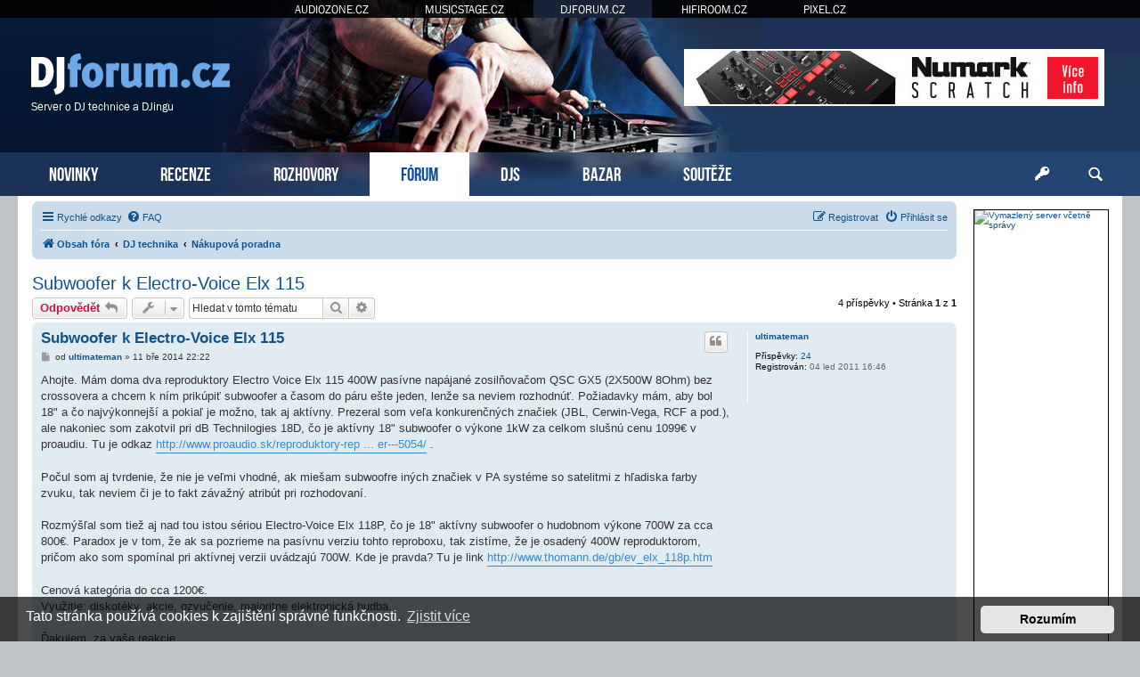

--- FILE ---
content_type: text/html; charset=UTF-8
request_url: https://www.djforum.cz/nakupova-poradna/subwoofer-k-electro-voice-elx-115-t10027.html
body_size: 9448
content:
<!DOCTYPE html>
<html dir="ltr" lang="cs-cz">
<head>
<meta charset="utf-8" />
<meta http-equiv="X-UA-Compatible" content="IE=edge">
<meta name="viewport" content="width=device-width, initial-scale=1" />
<base href="https://www.djforum.cz/" />

<title>DJforum.cz &bull; Subwoofer k Electro-Voice Elx 115</title>

		<link rel="alternate" type="application/atom+xml" title="Atom - aktuality" href="/app.php/feed/news?sid=e5077b96bfb1dca17fc594e8a7ea8517">						
	<link rel="canonical" href="https://www.djforum.cz/nakupova-poradna/subwoofer-k-electro-voice-elx-115-t10027.html">



<script src="https://www.djforum.cz/assets/javascript/jquery.min.js?assets_version=311"></script>


<link href="https://www.djforum.cz/assets/css/font-awesome.min.css?assets_version=311" rel="stylesheet">
<link href="https://www.djforum.cz/styles/prosilver/theme/stylesheet.css?assets_version=311" rel="stylesheet">
<link href="https://www.djforum.cz/styles/prosilver/theme/cs/stylesheet.css?assets_version=311" rel="stylesheet">



	<link href="https://www.djforum.cz/assets/cookieconsent/cookieconsent.min.css?assets_version=311" rel="stylesheet">

<!--[if lte IE 9]>
	<link href="https://www.djforum.cz/styles/prosilver/theme/tweaks.css?assets_version=311" rel="stylesheet">
<![endif]-->

  


<!-- Global site tag (gtag.js) - Google Analytics -->
<script async src="https://www.googletagmanager.com/gtag/js?id=G-91TJC77Q3M"></script>
<script>
    window.dataLayer = window.dataLayer || [];
    function gtag(){dataLayer.push(arguments);}
    gtag('js', new Date());

    gtag('config', 'G-91TJC77Q3M');
    gtag('config', 'UA-35773306-2');

    gtag('consent', 'default', {
        'ad_storage': 'denied',
        'analytics_storage': 'denied'
    });
</script>
<link href="https://www.djforum.cz/styles/prosilver/theme/webfont.css" rel="stylesheet">
<link href="https://www.djforum.cz/styles/prosilver/theme/djforum.css?assets_version=311" rel="stylesheet">
<link href="https://www.djforum.cz/styles/prosilver/theme/spolecne.css?assets_version=311" rel="stylesheet">

<style type="text/css">
#mAQfBkJgmvLG { overflow: hidden; background-repeat: no-repeat; width: 468px; height: 60px;  }
.mAQfBkJgmvLG { border: 2px solid #FFFFFF; }
#MjyZyORtDv { overflow: hidden; background-repeat: no-repeat; width: 468px; height: 60px; margin: auto; }
.MjyZyORtDv { border: 2px solid #999999; }
#mgUjaQSf { overflow: hidden; background-repeat: no-repeat; width: 300px; height: 250px; margin: auto; }
#XulklE { overflow: hidden; background-repeat: no-repeat; width: 150px; height: 563px;  }
.mgUjaQSf, .XulklE { border: 1px solid #000000; }
#sxRclkfyNAs { margin-bottom: 10px; }
#xdmsLH { overflow: hidden; width: 100%; padding: 15px 0; }
#hWMnCuClfMYS { width: 468px; height: 60px; float:right; padding-top: 55px; padding-right: 24px; }
#eJdoQvtVU { overflow: hidden; width: 100%; padding: 10px 0; border-top: 1px dashed #c0c0c0; }

.CKLBtizlJ    { float: left; width: 100%; box-sizing: border-box; padding-right: 170px; }
.sDrdPeVSd    { width: 152px; margin: 15px 15px 0 0; position: absolute; right: 0; }

#xdmsLH { display: none!important; }

@media (max-width: 1250px) {
    .bg_header  { display: none!important; }
     { display: none!important; }
     { display: block!important; }
}


@media (max-width: 700px) {
        #eJdoQvtVU { display: none!important; }
        #xdmsLH { display: block!important; }
}

@media (max-width: 900px) {
    .CKLBtizlJ  { padding-right: 165px; }
}


@media (max-width: 760px) {
    #hWMnCuClfMYS { display: none!important; }
}

@media (max-width: 700px) {
    .CKLBtizlJ  { padding-right: 0; }
    .sDrdPeVSd  { display: none; }
}

@media (max-width: 320px) {
     { width: 286px; height: auto; }
     { width: 100%; }
}
</style>




</head>
<body id="phpbb" class="nojs notouch section-viewtopic/nakupova-poradna/subwoofer-k-electro-voice-elx-115-t10027.html ltr ">


<div id="fb-root"></div>

<div id="portaly">
	<ul>
		<li><a href="https://www.audiozone.cz">AUDIOZONE.CZ</a></li>
		<li><a href="https://www.musicstage.cz">MUSICSTAGE.CZ</a></li>
		<li class="zde"><a href="https://www.djforum.cz">DJFORUM.CZ</a></li>
		<li><a href="https://www.hifiroom.cz">HIFIROOM.CZ</a></li>
		<li><a href="https://www.pixel.cz">PIXEL.CZ</a></li>
	</ul>
</div>


<div class="outside_header">
	<div class="outside">
		<div id="zahlavi">

			<div id="hWMnCuClfMYS"><div id="mAQfBkJgmvLG" class="mAQfBkJgmvLG">
      <a href="?6f1f1y=298xa31xakl1768773l071m" target="_blank"><img src="https://www.djforum.cz/styles/prosilver/theme/images/95301c7d231.jpg" /></a>
    </div></div>
			<div id="logo" onclick="window.location.href = 'https://www.djforum.cz/'"><span>Server o DJ technice a DJingu</span>&nbsp;</div>

			<div class="ikona_search">
				<a href="search.php"><img src="https://www.djforum.cz/styles/prosilver/theme/images/ikona_search_djforum.gif"></a>
			</div>
			
			<div class="menu2">
				<div></div>
				<div></div>
				<div></div>
			</div>
		</div>
		<div id="menu">
			<ul>
				<li class="menu"><a href="" title="Novinky">NOVINKY</a></li>
<li class="menu"><a href="./recenze/?sid=e5077b96bfb1dca17fc594e8a7ea8517" title="Recenze">RECENZE</a></li>
<li class="menu"><a href="./rozhovory/?sid=e5077b96bfb1dca17fc594e8a7ea8517" title="Rozhovory">ROZHOVORY</a></li>
<li class="menu1"><a href="./forum/?sid=e5077b96bfb1dca17fc594e8a7ea8517" title="Diskuzní fórum">FÓRUM</a></li>
<li class="menu"><a href="./djs/?sid=e5077b96bfb1dca17fc594e8a7ea8517" title="DJs">DJS</a></li>
<li class="menu"><a href="./bazar/?sid=e5077b96bfb1dca17fc594e8a7ea8517" title="Bazar">BAZAR</a></li>
<li class="menu"><a href="./souteze/?sid=e5077b96bfb1dca17fc594e8a7ea8517" title="Soutěže">SOUTĚŽE</a></li>				<li class="menu_login"><a href="ucp.php?mode=login" title="Přihlášení a registrace"></a></li>
				<li class="menu_search"><a href="search.php" title="Vyhledávání"></a></li>
			</ul>
					</div>
	</div>
</div>

<div class="outside" style="position: relative">

	<div id="menu2">
		<ul>
			<li class="menu"><a href="" title="Novinky">NOVINKY</a></li>
<li class="menu"><a href="./recenze/?sid=e5077b96bfb1dca17fc594e8a7ea8517" title="Recenze">RECENZE</a></li>
<li class="menu"><a href="./rozhovory/?sid=e5077b96bfb1dca17fc594e8a7ea8517" title="Rozhovory">ROZHOVORY</a></li>
<li class="menu1"><a href="./forum/?sid=e5077b96bfb1dca17fc594e8a7ea8517" title="Diskuzní fórum">FÓRUM</a></li>
<li class="menu"><a href="./djs/?sid=e5077b96bfb1dca17fc594e8a7ea8517" title="DJs">DJS</a></li>
<li class="menu"><a href="./bazar/?sid=e5077b96bfb1dca17fc594e8a7ea8517" title="Bazar">BAZAR</a></li>
<li class="menu"><a href="./souteze/?sid=e5077b96bfb1dca17fc594e8a7ea8517" title="Soutěže">SOUTĚŽE</a></li>			<li><a href="ucp.php?mode=login">PŘIHLÁSIT</a></li>
		</ul>
	</div>

<div class="inside">




<div class="CKLBtizlJ">

<div id="wrap" class="wrap">
	<a id="top" class="top-anchor" accesskey="t"></a>

			<div id="page-header">
			<div class="navbar" role="navigation">
	<div class="inner">

	<ul id="nav-main" class="nav-main linklist" role="menubar">

		<li id="quick-links" class="quick-links dropdown-container responsive-menu" data-skip-responsive="true">
			<a href="#" class="dropdown-trigger">
				<i class="icon fa-bars fa-fw" aria-hidden="true"></i><span>Rychlé odkazy</span>
			</a>
			<div class="dropdown">
				<div class="pointer"><div class="pointer-inner"></div></div>
				<ul class="dropdown-contents" role="menu">
					
											<li class="separator"></li>
																									<li>
								<a href="./../search.php?search_id=unanswered&amp;sid=e5077b96bfb1dca17fc594e8a7ea8517" role="menuitem">
									<i class="icon fa-file-o fa-fw icon-gray" aria-hidden="true"></i><span>Témata bez odpovědí</span>
								</a>
							</li>
							<li>
								<a href="./../search.php?search_id=active_topics&amp;sid=e5077b96bfb1dca17fc594e8a7ea8517" role="menuitem">
									<i class="icon fa-file-o fa-fw icon-blue" aria-hidden="true"></i><span>Aktivní témata</span>
								</a>
							</li>
							<li class="separator"></li>
							<li>
								<a href="./../search.php?sid=e5077b96bfb1dca17fc594e8a7ea8517" role="menuitem">
									<i class="icon fa-search fa-fw" aria-hidden="true"></i><span>Hledat</span>
								</a>
							</li>
					
										<li class="separator"></li>

									</ul>
			</div>
		</li>

				<li data-skip-responsive="true">
			<a href="/app.php/help/faq?sid=e5077b96bfb1dca17fc594e8a7ea8517" rel="help" title="Často kladené otázky" role="menuitem">
				<i class="icon fa-question-circle fa-fw" aria-hidden="true"></i><span>FAQ</span>
			</a>
		</li>
						
			<li class="rightside"  data-skip-responsive="true">
			<a href="https://www.djforum.cz/ucp.php?mode=login&amp;sid=e5077b96bfb1dca17fc594e8a7ea8517" title="Přihlásit se" accesskey="x" role="menuitem">
				<i class="icon fa-power-off fa-fw" aria-hidden="true"></i><span>Přihlásit se</span>
			</a>
		</li>
					<li class="rightside" data-skip-responsive="true">
				<a href="https://www.djforum.cz/ucp.php?mode=register&amp;sid=e5077b96bfb1dca17fc594e8a7ea8517" role="menuitem">
					<i class="icon fa-pencil-square-o  fa-fw" aria-hidden="true"></i><span>Registrovat</span>
				</a>
			</li>
						</ul>

	<ul id="nav-breadcrumbs" class="nav-breadcrumbs linklist navlinks" role="menubar">
								<li class="breadcrumbs" itemscope itemtype="http://schema.org/BreadcrumbList">
										<span class="crumb"  itemtype="http://schema.org/ListItem" itemprop="itemListElement" itemscope><a href="./../forum/?sid=e5077b96bfb1dca17fc594e8a7ea8517" id="https://www.djforum.cz/forum/" itemtype="https://schema.org/Thing" itemscope itemprop="item" accesskey="h" data-navbar-reference="index"><i class="icon fa-home fa-fw"></i><span itemprop="name">Obsah fóra</span></a><meta itemprop="position" content="1" /></span>

											<span class="crumb"  itemtype="http://schema.org/ListItem" itemprop="itemListElement" itemscope data-forum-id="26"><a href="https://www.djforum.cz/dj-technika/?sid=e5077b96bfb1dca17fc594e8a7ea8517" id="https://www.djforum.cz/dj-technika/" itemtype="https://schema.org/Thing" itemscope itemprop="item"><span itemprop="name">DJ technika</span></a><meta itemprop="position" content="2" /></span>
															<span class="crumb"  itemtype="http://schema.org/ListItem" itemprop="itemListElement" itemscope data-forum-id="105"><a href="https://www.djforum.cz/nakupova-poradna/?sid=e5077b96bfb1dca17fc594e8a7ea8517" id="https://www.djforum.cz/nakupova-poradna/" itemtype="https://schema.org/Thing" itemscope itemprop="item"><span itemprop="name">Nákupová poradna</span></a><meta itemprop="position" content="3" /></span>
												</li>
		
					<li class="rightside responsive-search">
				<a href="./../search.php?sid=e5077b96bfb1dca17fc594e8a7ea8517" title="Zobrazit možnosti rozšířeného hledání" role="menuitem">
					<i class="icon fa-search fa-fw" aria-hidden="true"></i><span class="sr-only">Hledat</span>
				</a>
			</li>
			</ul>

	</div>
</div>
		</div>
	
	
	<a id="start_here" class="anchor"></a>
	<div id="page-body" class="page-body" role="main">
		
		
<h2 class="topic-title"><a href="https://www.djforum.cz/nakupova-poradna/subwoofer-k-electro-voice-elx-115-t10027.html?sid=e5077b96bfb1dca17fc594e8a7ea8517">Subwoofer k Electro-Voice Elx 115</a></h2>

<!-- NOTE: remove the style="display: none" when you want to have the forum description on the topic body -->
<div style="display: none !important;">Diskuze ohledně nákupů aneb poraďte, co koupit...<br /></div>


<div class="action-bar bar-top">
	
			<a href="https://www.djforum.cz/posting.php?mode=reply&amp;f=105&amp;t=10027&amp;sid=e5077b96bfb1dca17fc594e8a7ea8517" class="button" title="Odeslat odpověď">
							<span>Odpovědět</span> <i class="icon fa-reply fa-fw" aria-hidden="true"></i>
					</a>
	
			<div class="dropdown-container dropdown-button-control topic-tools">
		<span title="Nástroje tématu" class="button button-secondary dropdown-trigger dropdown-select">
			<i class="icon fa-wrench fa-fw" aria-hidden="true"></i>
			<span class="caret"><i class="icon fa-sort-down fa-fw" aria-hidden="true"></i></span>
		</span>
		<div class="dropdown">
			<div class="pointer"><div class="pointer-inner"></div></div>
			<ul class="dropdown-contents">
																												<li>
					<a href="https://www.djforum.cz/viewtopic.php?f=105&amp;t=10027&amp;view=print&amp;sid=e5077b96bfb1dca17fc594e8a7ea8517" title="Verze pro tisk" accesskey="p">
						<i class="icon fa-print fa-fw" aria-hidden="true"></i><span>Verze pro tisk</span>
					</a>
				</li>
											</ul>
		</div>
	</div>
	
			<div class="search-box" role="search">
			<form method="get" id="topic-search" action="./../search.php?sid=e5077b96bfb1dca17fc594e8a7ea8517">
			<fieldset>
				<input class="inputbox search tiny"  type="search" name="keywords" id="search_keywords" size="20" placeholder="Hledat v&nbsp;tomto tématu" />
				<button class="button button-search" type="submit" title="Hledat">
					<i class="icon fa-search fa-fw" aria-hidden="true"></i><span class="sr-only">Hledat</span>
				</button>
				<a href="./../search.php?sid=e5077b96bfb1dca17fc594e8a7ea8517" class="button button-search-end" title="Pokročilé hledání">
					<i class="icon fa-cog fa-fw" aria-hidden="true"></i><span class="sr-only">Pokročilé hledání</span>
				</a>
				<input type="hidden" name="t" value="10027" />
<input type="hidden" name="sf" value="msgonly" />
<input type="hidden" name="sid" value="e5077b96bfb1dca17fc594e8a7ea8517" />

			</fieldset>
			</form>
		</div>
	
			<div class="pagination">
			4 příspěvky
							&bull; Stránka <strong>1</strong> z <strong>1</strong>
					</div>
		</div>




			<div id="p64806" class="post has-profile bg2">
		<div class="inner">

		<dl class="postprofile" id="profile64806">
			<dt class="no-profile-rank no-avatar">
				<div class="avatar-container">
																			</div>
								<a href="https://www.djforum.cz/member2409.html?sid=e5077b96bfb1dca17fc594e8a7ea8517" class="username">ultimateman</a>							</dt>

									
		<dd class="profile-posts"><strong>Příspěvky:</strong> <a href="./../search.php?author_id=2409&amp;sr=posts&amp;sid=e5077b96bfb1dca17fc594e8a7ea8517">24</a></dd>		<dd class="profile-joined"><strong>Registrován:</strong> 04 led 2011 16:46</dd>		
		
						
						
		</dl>

		<div class="postbody">
						<div id="post_content64806">

						<h3 class="first"><a href="https://www.djforum.cz/post64806.html?sid=e5077b96bfb1dca17fc594e8a7ea8517#p64806">Subwoofer k Electro-Voice Elx 115</a></h3>

													<ul class="post-buttons">
																																									<li>
							<a href="https://www.djforum.cz/posting.php?mode=quote&amp;f=105&amp;p=64806&amp;sid=e5077b96bfb1dca17fc594e8a7ea8517" title="Odpovědět s&nbsp;citací" class="button button-icon-only">
								<i class="icon fa-quote-left fa-fw" aria-hidden="true"></i><span class="sr-only">Citovat</span>
							</a>
						</li>
														</ul>
							
						<p class="author">
									<a class="unread" href="https://www.djforum.cz/post64806.html?sid=e5077b96bfb1dca17fc594e8a7ea8517#p64806" title="Příspěvek">
						<i class="icon fa-file fa-fw icon-lightgray icon-md" aria-hidden="true"></i><span class="sr-only">Příspěvek</span>
					</a>
								<span class="responsive-hide">od <strong><a href="https://www.djforum.cz/member2409.html?sid=e5077b96bfb1dca17fc594e8a7ea8517" class="username">ultimateman</a></strong> &raquo; </span><time datetime="2014-03-11T21:22:36+00:00">11 bře 2014 22:22</time>
			</p>
			
			
			
			<div class="content">Ahojte. Mám doma dva reproduktory Electro Voice Elx 115 400W pasívne napájané zosilňovačom QSC GX5 (2X500W 8Ohm) bez crossovera a chcem k ním prikúpiť subwoofer a časom do páru ešte jeden, lenže sa neviem rozhodnúť. Požiadavky mám, aby bol 18" a čo najvýkonnejší a pokiaľ je možno, tak aj aktívny. Prezeral som veľa konkurenčných značiek (JBL, Cerwin-Vega, RCF a pod.), ale nakoniec som zakotvil pri dB Technilogies 18D, čo je aktívny 18" subwoofer o výkone 1kW za celkom slušnú cenu 1099€ v proaudiu. Tu je odkaz <a href="http://www.proaudio.sk/reproduktory-reprosustavy/subbasy/db-technologies-sub-18-ddigitalny-aktivny-band-pass-subwoofer---5054/" class="postlink">http://www.proaudio.sk/reproduktory-rep ... er---5054/</a> . <br>
<br>
Počul som aj tvrdenie, že nie je veľmi vhodné, ak miešam subwoofre iných značiek v PA systéme so satelitmi z hľadiska farby zvuku, tak neviem či je to fakt závažný atribút pri rozhodovaní.<br>
<br>
Rozmýšľal som tiež aj nad tou istou sériou Electro-Voice Elx 118P, čo je 18" aktívny subwoofer o hudobnom výkone 700W za cca 800€. Paradox je v tom, že ak sa pozrieme na pasívnu verziu tohto reproboxu, tak zistíme, že je osadený 400W reproduktorom, pričom ako som spomínal pri aktívnej verzii uvádzajú 700W. Kde je pravda? Tu je link <a href="http://www.thomann.de/gb/ev_elx_118p.htm" class="postlink">http://www.thomann.de/gb/ev_elx_118p.htm</a><br>
<br>
Cenová kategória do cca 1200€. <br>
Využitie: diskotéky, akcie, ozvučenie, majoritne elektronická hudba. <br>
<br>
Ďakujem, za vaše reakcie.</div>

			
			
									
									
						</div>

		</div>

				<div class="back2top">
						<a href="#top" class="top" title="Nahoru">
				<i class="icon fa-chevron-circle-up fa-fw icon-gray" aria-hidden="true"></i>
				<span class="sr-only">Nahoru</span>
			</a>
					</div>
		
		</div>
	</div>

	<hr class="divider" />
				<div id="p64827" class="post has-profile bg1">
		<div class="inner">

		<dl class="postprofile" id="profile64827">
			<dt class="no-profile-rank no-avatar">
				<div class="avatar-container">
																			</div>
								<a href="https://www.djforum.cz/member3112.html?sid=e5077b96bfb1dca17fc594e8a7ea8517" class="username">steave</a>							</dt>

									
		<dd class="profile-posts"><strong>Příspěvky:</strong> <a href="./../search.php?author_id=3112&amp;sr=posts&amp;sid=e5077b96bfb1dca17fc594e8a7ea8517">152</a></dd>		<dd class="profile-joined"><strong>Registrován:</strong> 06 led 2012 01:11</dd>		
		
						
						
		</dl>

		<div class="postbody">
						<div id="post_content64827">

						<h3 ><a href="https://www.djforum.cz/post64827.html?sid=e5077b96bfb1dca17fc594e8a7ea8517#p64827">Re: Subwoofer k Electro-Voice Elx 115</a></h3>

													<ul class="post-buttons">
																																									<li>
							<a href="https://www.djforum.cz/posting.php?mode=quote&amp;f=105&amp;p=64827&amp;sid=e5077b96bfb1dca17fc594e8a7ea8517" title="Odpovědět s&nbsp;citací" class="button button-icon-only">
								<i class="icon fa-quote-left fa-fw" aria-hidden="true"></i><span class="sr-only">Citovat</span>
							</a>
						</li>
														</ul>
							
						<p class="author">
									<a class="unread" href="https://www.djforum.cz/post64827.html?sid=e5077b96bfb1dca17fc594e8a7ea8517#p64827" title="Příspěvek">
						<i class="icon fa-file fa-fw icon-lightgray icon-md" aria-hidden="true"></i><span class="sr-only">Příspěvek</span>
					</a>
								<span class="responsive-hide">od <strong><a href="https://www.djforum.cz/member3112.html?sid=e5077b96bfb1dca17fc594e8a7ea8517" class="username">steave</a></strong> &raquo; </span><time datetime="2014-03-13T21:30:25+00:00">13 bře 2014 22:30</time>
			</p>
			
			
			
			<div class="content">i mna to zaujima mám podobny problém ak sa pre niečo rozhodneš daj vedieť skusenosti postrehy resp. naopak... vdaka</div>

			
			
									
									<div id="sig64827" class="signature">Elektrovoice ELX115P ,q99 ,Sennheiser HD 25,Pioneer ddj sx,RCF 4PRO 8003-AS,mikrofóny shure ,Sennheiser a stale doplnujem</div>
						</div>

		</div>

				<div class="back2top">
						<a href="#top" class="top" title="Nahoru">
				<i class="icon fa-chevron-circle-up fa-fw icon-gray" aria-hidden="true"></i>
				<span class="sr-only">Nahoru</span>
			</a>
					</div>
		
		</div>
	</div>

	<hr class="divider" />
				<div id="p64828" class="post has-profile bg2">
		<div class="inner">

		<dl class="postprofile" id="profile64828">
			<dt class="no-profile-rank has-avatar">
				<div class="avatar-container">
																<a href="https://www.djforum.cz/member2520.html?sid=e5077b96bfb1dca17fc594e8a7ea8517" class="avatar"><img class="avatar" src="https://www.djforum.cz/images_www.djforum.cz/avatars/gallery/anime/00954.jpg" width="100" height="100" alt="Uživatelský avatar" /></a>														</div>
								<a href="https://www.djforum.cz/member2520.html?sid=e5077b96bfb1dca17fc594e8a7ea8517" class="username">djmario</a>							</dt>

									
		<dd class="profile-posts"><strong>Příspěvky:</strong> <a href="./../search.php?author_id=2520&amp;sr=posts&amp;sid=e5077b96bfb1dca17fc594e8a7ea8517">237</a></dd>		<dd class="profile-joined"><strong>Registrován:</strong> 07 úno 2011 11:26</dd>		
		
						
						
		</dl>

		<div class="postbody">
						<div id="post_content64828">

						<h3 ><a href="https://www.djforum.cz/post64828.html?sid=e5077b96bfb1dca17fc594e8a7ea8517#p64828">Re: Subwoofer k Electro-Voice Elx 115</a></h3>

													<ul class="post-buttons">
																																									<li>
							<a href="https://www.djforum.cz/posting.php?mode=quote&amp;f=105&amp;p=64828&amp;sid=e5077b96bfb1dca17fc594e8a7ea8517" title="Odpovědět s&nbsp;citací" class="button button-icon-only">
								<i class="icon fa-quote-left fa-fw" aria-hidden="true"></i><span class="sr-only">Citovat</span>
							</a>
						</li>
														</ul>
							
						<p class="author">
									<a class="unread" href="https://www.djforum.cz/post64828.html?sid=e5077b96bfb1dca17fc594e8a7ea8517#p64828" title="Příspěvek">
						<i class="icon fa-file fa-fw icon-lightgray icon-md" aria-hidden="true"></i><span class="sr-only">Příspěvek</span>
					</a>
								<span class="responsive-hide">od <strong><a href="https://www.djforum.cz/member2520.html?sid=e5077b96bfb1dca17fc594e8a7ea8517" class="username">djmario</a></strong> &raquo; </span><time datetime="2014-03-13T22:22:10+00:00">13 bře 2014 23:22</time>
			</p>
			
			
			
			<div class="content">ahoj ten dB Technilogies 18D  sub dobrá volba 1. nevím kde jsi slyšel že neni dobré michat satelity z jinými značkami sub každý sub hraje jinak čím víc invenstuješ tím lepší sub bude 2. tech 700W je spička u toho sub  Electro-Voice Elx 118P to neni skutečný výkon vzdyčky tam prodejci davaj RMS to je trvalý výkon na tohle se spolehni</div>

			
			
									
									
						</div>

		</div>

				<div class="back2top">
						<a href="#top" class="top" title="Nahoru">
				<i class="icon fa-chevron-circle-up fa-fw icon-gray" aria-hidden="true"></i>
				<span class="sr-only">Nahoru</span>
			</a>
					</div>
		
		</div>
	</div>

	<hr class="divider" />
				<div id="p64829" class="post has-profile bg1">
		<div class="inner">

		<dl class="postprofile" id="profile64829">
			<dt class="no-profile-rank has-avatar">
				<div class="avatar-container">
																<a href="https://www.djforum.cz/member2520.html?sid=e5077b96bfb1dca17fc594e8a7ea8517" class="avatar"><img class="avatar" src="https://www.djforum.cz/images_www.djforum.cz/avatars/gallery/anime/00954.jpg" width="100" height="100" alt="Uživatelský avatar" /></a>														</div>
								<a href="https://www.djforum.cz/member2520.html?sid=e5077b96bfb1dca17fc594e8a7ea8517" class="username">djmario</a>							</dt>

									
		<dd class="profile-posts"><strong>Příspěvky:</strong> <a href="./../search.php?author_id=2520&amp;sr=posts&amp;sid=e5077b96bfb1dca17fc594e8a7ea8517">237</a></dd>		<dd class="profile-joined"><strong>Registrován:</strong> 07 úno 2011 11:26</dd>		
		
						
						
		</dl>

		<div class="postbody">
						<div id="post_content64829">

						<h3 ><a href="https://www.djforum.cz/post64829.html?sid=e5077b96bfb1dca17fc594e8a7ea8517#p64829">Re: Subwoofer k Electro-Voice Elx 115</a></h3>

													
						<p class="author">
									<a class="unread" href="https://www.djforum.cz/post64829.html?sid=e5077b96bfb1dca17fc594e8a7ea8517#p64829" title="Příspěvek">
						<i class="icon fa-file fa-fw icon-lightgray icon-md" aria-hidden="true"></i><span class="sr-only">Příspěvek</span>
					</a>
								<span class="responsive-hide">od <strong><a href="https://www.djforum.cz/member2520.html?sid=e5077b96bfb1dca17fc594e8a7ea8517" class="username">djmario</a></strong> &raquo; </span><time datetime="2014-03-13T22:29:36+00:00">13 bře 2014 23:29</time>
			</p>
			
			
			
			<div class="content">mimochodem tady někdo prodavá tehle RCF 4PRO 8003 AS<br>
a tohle je sub <br>
<a href="http://hudba.bazos.cz/inzerat/33134437/RCF-4PRO-8003-AS-aktivni-subbas-1000W.php" class="postlink">http://hudba.bazos.cz/inzerat/33134437/ ... -1000W.php</a></div>

			
			
									
									
						</div>

		</div>

				<div class="back2top">
						<a href="#top" class="top" title="Nahoru">
				<i class="icon fa-chevron-circle-up fa-fw icon-gray" aria-hidden="true"></i>
				<span class="sr-only">Nahoru</span>
			</a>
					</div>
		
		</div>
	</div>

	<hr class="divider" />
	    <div id="xdmsLH"><div id="mgUjaQSf" class="mgUjaQSf">
      <a href="?6f1f1y=343x18x176877s30mou71" target="_blank"><img src="https://www.djforum.cz/styles/prosilver/theme/images/00c40b8d57309.jpg" /></a>
    </div></div>


	<div class="action-bar bar-bottom">
	
			<a href="https://www.djforum.cz/posting.php?mode=reply&amp;f=105&amp;t=10027&amp;sid=e5077b96bfb1dca17fc594e8a7ea8517" class="button" title="Odeslat odpověď">
							<span>Odpovědět</span> <i class="icon fa-reply fa-fw" aria-hidden="true"></i>
					</a>
		
		<div class="dropdown-container dropdown-button-control topic-tools">
		<span title="Nástroje tématu" class="button button-secondary dropdown-trigger dropdown-select">
			<i class="icon fa-wrench fa-fw" aria-hidden="true"></i>
			<span class="caret"><i class="icon fa-sort-down fa-fw" aria-hidden="true"></i></span>
		</span>
		<div class="dropdown">
			<div class="pointer"><div class="pointer-inner"></div></div>
			<ul class="dropdown-contents">
																												<li>
					<a href="https://www.djforum.cz/viewtopic.php?f=105&amp;t=10027&amp;view=print&amp;sid=e5077b96bfb1dca17fc594e8a7ea8517" title="Verze pro tisk" accesskey="p">
						<i class="icon fa-print fa-fw" aria-hidden="true"></i><span>Verze pro tisk</span>
					</a>
				</li>
											</ul>
		</div>
	</div>

			<form method="post" action="https://www.djforum.cz/nakupova-poradna/subwoofer-k-electro-voice-elx-115-t10027.html?sid=e5077b96bfb1dca17fc594e8a7ea8517">
		<div class="dropdown-container dropdown-container-left dropdown-button-control sort-tools">
	<span title="Možnosti zobrazení a seřazení" class="button button-secondary dropdown-trigger dropdown-select">
		<i class="icon fa-sort-amount-asc fa-fw" aria-hidden="true"></i>
		<span class="caret"><i class="icon fa-sort-down fa-fw" aria-hidden="true"></i></span>
	</span>
	<div class="dropdown hidden">
		<div class="pointer"><div class="pointer-inner"></div></div>
		<div class="dropdown-contents">
			<fieldset class="display-options">
							<label>Zobrazit: <select name="st" id="st"><option value="0" selected="selected">Všechny příspěvky</option><option value="1">1 den</option><option value="7">7 dní</option><option value="14">2 týdny</option><option value="30">1 měsíc</option><option value="90">3 měsíce</option><option value="180">6 měsíců</option><option value="365">1 rok</option></select></label>
								<label>Seřadit podle: <select name="sk" id="sk"><option value="a">Autor</option><option value="t" selected="selected">Čas odeslání</option><option value="s">Předmět</option></select></label>
				<label>Směr: <select name="sd" id="sd"><option value="a" selected="selected">Vzestupně</option><option value="d">Sestupně</option></select></label>
								<hr class="dashed" />
				<input type="submit" class="button2" name="sort" value="Přejít" />
						</fieldset>
		</div>
	</div>
</div>
		</form>
	
	
	
			<div class="pagination">
			4 příspěvky
							&bull; Stránka <strong>1</strong> z <strong>1</strong>
					</div>
	</div>


<div class="action-bar actions-jump">
		<p class="jumpbox-return">
		<a href="https://www.djforum.cz/nakupova-poradna/?sid=e5077b96bfb1dca17fc594e8a7ea8517" class="left-box arrow-left" accesskey="r">
			<i class="icon fa-angle-left fa-fw icon-black" aria-hidden="true"></i><span>Zpět na „Nákupová poradna“</span>
		</a>
	</p>
	
		<div class="jumpbox dropdown-container dropdown-container-right dropdown-up dropdown-left dropdown-button-control" id="jumpbox">
			<span title="Přejít na" class="button button-secondary dropdown-trigger dropdown-select">
				<span>Přejít na</span>
				<span class="caret"><i class="icon fa-sort-down fa-fw" aria-hidden="true"></i></span>
			</span>
		<div class="dropdown">
			<div class="pointer"><div class="pointer-inner"></div></div>
			<ul class="dropdown-contents">
																				<li><a href="https://www.djforum.cz/djforum-cz/" class="jumpbox-cat-link"> <span> DJforum.cz</span></a></li>
																<li><a href="https://www.djforum.cz/o-serveru/" class="jumpbox-sub-link"><span class="spacer"></span> <span>&#8627; &nbsp; O serveru</span></a></li>
																<li><a href="https://www.djforum.cz/bazar/" class="jumpbox-sub-link"><span class="spacer"></span> <span>&#8627; &nbsp; Bazar</span></a></li>
																<li><a href="https://www.djforum.cz/recenze/" class="jumpbox-sub-link"><span class="spacer"></span> <span>&#8627; &nbsp; Recenze</span></a></li>
																<li><a href="https://www.djforum.cz/rozhovory/" class="jumpbox-sub-link"><span class="spacer"></span> <span>&#8627; &nbsp; Rozhovory</span></a></li>
																<li><a href="https://www.djforum.cz/akce/" class="jumpbox-sub-link"><span class="spacer"></span> <span>&#8627; &nbsp; Akce</span></a></li>
																<li><a href="https://www.djforum.cz/dj-technika/" class="jumpbox-cat-link"> <span> DJ technika</span></a></li>
																<li><a href="https://www.djforum.cz/nakupova-poradna/" class="jumpbox-sub-link"><span class="spacer"></span> <span>&#8627; &nbsp; Nákupová poradna</span></a></li>
																<li><a href="https://www.djforum.cz/dvs-midi-kontrolery/" class="jumpbox-sub-link"><span class="spacer"></span> <span>&#8627; &nbsp; DVS a MIDI kontroléry</span></a></li>
																<li><a href="https://www.djforum.cz/dj-software/" class="jumpbox-sub-link"><span class="spacer"></span> <span>&#8627; &nbsp; DJ software</span></a></li>
																<li><a href="https://www.djforum.cz/prehravace-gramofony/" class="jumpbox-sub-link"><span class="spacer"></span> <span>&#8627; &nbsp; Přehrávače a gramofony</span></a></li>
																<li><a href="https://www.djforum.cz/mixy-efekt-sluchatka/" class="jumpbox-sub-link"><span class="spacer"></span> <span>&#8627; &nbsp; Mixy, efektory a sluchátka</span></a></li>
																<li><a href="https://www.djforum.cz/zvukova-technika/" class="jumpbox-sub-link"><span class="spacer"></span> <span>&#8627; &nbsp; Zvuková technika</span></a></li>
																<li><a href="https://www.djforum.cz/svetla-vjing/" class="jumpbox-sub-link"><span class="spacer"></span> <span>&#8627; &nbsp; Světelná technika a VJing</span></a></li>
																<li><a href="https://www.djforum.cz/vseobecna-diskuse/" class="jumpbox-sub-link"><span class="spacer"></span> <span>&#8627; &nbsp; Všeobecná diskuse o technice</span></a></li>
																<li><a href="https://www.djforum.cz/djing/" class="jumpbox-cat-link"> <span> DJing a věci kolem</span></a></li>
																<li><a href="https://www.djforum.cz/zacatecnicka-diskuse/" class="jumpbox-sub-link"><span class="spacer"></span> <span>&#8627; &nbsp; Začátečnická diskuse</span></a></li>
																<li><a href="https://www.djforum.cz/technika-hrani/" class="jumpbox-sub-link"><span class="spacer"></span> <span>&#8627; &nbsp; Technika hraní, tipy a triky</span></a></li>
																<li><a href="https://www.djforum.cz/tracky-cd-mp3/" class="jumpbox-sub-link"><span class="spacer"></span> <span>&#8627; &nbsp; Tracky - 12&quot;, CD, MP3</span></a></li>
																<li><a href="https://www.djforum.cz/beatport-juno/" class="jumpbox-sub-link"><span class="spacer"></span><span class="spacer"></span> <span>&#8627; &nbsp; Co nakoupit na beatportu, juno atd.</span></a></li>
																<li><a href="https://www.djforum.cz/tvorba-remixing/" class="jumpbox-sub-link"><span class="spacer"></span> <span>&#8627; &nbsp; Tvorba hudby &amp; Remixing</span></a></li>
																<li><a href="https://www.djforum.cz/tracky-sety/" class="jumpbox-sub-link"><span class="spacer"></span> <span>&#8627; &nbsp; Tracky &amp; Sety</span></a></li>
																<li><a href="https://www.djforum.cz/parties-djs/" class="jumpbox-sub-link"><span class="spacer"></span> <span>&#8627; &nbsp; Parties &amp; DJs</span></a></li>
																<li><a href="https://www.djforum.cz/propagace/" class="jumpbox-sub-link"><span class="spacer"></span> <span>&#8627; &nbsp; Propagace</span></a></li>
																<li><a href="https://www.djforum.cz/poradani-akci/" class="jumpbox-sub-link"><span class="spacer"></span> <span>&#8627; &nbsp; Pořádání akcí</span></a></li>
																<li><a href="https://www.djforum.cz/spoluprace/" class="jumpbox-sub-link"><span class="spacer"></span> <span>&#8627; &nbsp; Spolupráce</span></a></li>
																<li><a href="https://www.djforum.cz/osa/" class="jumpbox-sub-link"><span class="spacer"></span> <span>&#8627; &nbsp; OSA a spol.</span></a></li>
																<li><a href="https://www.djforum.cz/vseobecna-diskuze/" class="jumpbox-sub-link"><span class="spacer"></span> <span>&#8627; &nbsp; Všeobecná diskuze</span></a></li>
																<li><a href="https://www.djforum.cz/ostatni/" class="jumpbox-cat-link"> <span> Ostatní</span></a></li>
																<li><a href="https://www.djforum.cz/tiskove-zpravy/" class="jumpbox-sub-link"><span class="spacer"></span> <span>&#8627; &nbsp; Tiskové zprávy</span></a></li>
																<li><a href="https://www.djforum.cz/smetiste/" class="jumpbox-sub-link"><span class="spacer"></span> <span>&#8627; &nbsp; Smetiště</span></a></li>
																<li><a href="https://www.djforum.cz/skladby-uzivatel/" class="jumpbox-sub-link"><span class="spacer"></span> <span>&#8627; &nbsp; Skladby uživatelů</span></a></li>
																<li><a href="https://www.djforum.cz/sety-uzivatel/" class="jumpbox-sub-link"><span class="spacer"></span> <span>&#8627; &nbsp; Sety uživatelů</span></a></li>
											</ul>
		</div>
	</div>

	</div>


			</div><!-- konec page-body -->


<div id="page-footer" class="page-footer" role="contentinfo">
	
	<div class="navbar" role="navigation">
	<div class="inner">

	<ul id="nav-footer" class="nav-footer linklist" role="menubar">
		<li class="breadcrumbs">
									<span class="crumb"><a href="./../forum/?sid=e5077b96bfb1dca17fc594e8a7ea8517" data-navbar-reference="index"><i class="icon fa-home fa-fw" aria-hidden="true"></i><span>Obsah fóra</span></a></span>					</li>
		
				<li class="rightside">Všechny časy jsou v <span title="Evropa/Praha">UTC+01:00</span></li>
							<li class="rightside">
				<a href="https://www.djforum.cz/ucp.php?mode=delete_cookies&amp;sid=e5077b96bfb1dca17fc594e8a7ea8517" data-ajax="true" data-refresh="true" role="menuitem">
					<i class="icon fa-trash fa-fw" aria-hidden="true"></i><span>Smazat všechny cookies z fóra</span>
				</a>
			</li>
														</ul>

	</div>
</div>

	<div class="copyright">
				<p class="footer-row">
			<span class="footer-copyright">Založeno na <a href="https://www.phpbb.com/">phpBB</a>&reg; Forum Software &copy; phpBB Limited</span>
		</p>
				<p class="footer-row">
			<span class="footer-copyright">Český překlad – <a href="http://www.phpbb.cz/">phpBB.cz</a></span>
		</p>
						<p class="footer-row" role="menu">
			<a class="footer-link" href="https://www.djforum.cz/ucp.php?mode=privacy&amp;sid=e5077b96bfb1dca17fc594e8a7ea8517" title="Ochrana soukromí" role="menuitem">
				<span class="footer-link-text">Ochrana soukromí</span>
			</a>
			|
			<a class="footer-link" href="https://www.djforum.cz/ucp.php?mode=terms&amp;sid=e5077b96bfb1dca17fc594e8a7ea8517" title="Podmínky pro užívání" role="menuitem">
				<span class="footer-link-text">Podmínky pro užívání</span>
			</a>
		</p>
				</div>
		
	<div id="darkenwrapper" class="darkenwrapper" data-ajax-error-title="Chyba AJAXu" data-ajax-error-text="Během zpracování vašeho požadavku došlo k chybě." data-ajax-error-text-abort="Uživatel přerušil požadavek." data-ajax-error-text-timeout="Vypršel časový limit pro váš požadavek. Zopakujte, prosím, vaši akci." data-ajax-error-text-parsererror="Během odesílání požadavku došlo k neznámé chybě a server vrátil neplatnou odpověď.">
		<div id="darken" class="darken">&nbsp;</div>
	</div>

	<div id="phpbb_alert" class="phpbb_alert" data-l-err="Chyba" data-l-timeout-processing-req="Vypršel časový limit žádosti.">
		<a href="#" class="alert_close">
			<i class="icon fa-times-circle fa-fw" aria-hidden="true"></i>
		</a>
		<h3 class="alert_title">&nbsp;</h3><p class="alert_text"></p>
	</div>
	<div id="phpbb_confirm" class="phpbb_alert">
		<a href="#" class="alert_close">
			<i class="icon fa-times-circle fa-fw" aria-hidden="true"></i>
		</a>
		<div class="alert_text"></div>
	</div>

	<hr style="margin-bottom: 10px">
	<div class="paticka obal">
		<div>
			&copy; ATLANTIDA spol. s r.o.  &nbsp; | &nbsp; <a href="./kontakt/?sid=e5077b96bfb1dca17fc594e8a7ea8517">Kontaktní údaje</a> &nbsp; | &nbsp; Hosting: <a href="https://www.vas-hosting.cz/?ref=10128">Váš Hosting</a>
								</div>
    <div></div>
	</div>
</div>


</div><!-- konec wrap -->
</div><!-- konec sloupec levy -->


<div class="sDrdPeVSd">
	

<style>
#nEstrYlkPK         { position: relative; width: 152px; }
#HHEOXaqdDe         { position: absolute; top: 0; margin-top: 0px; width: 152px; }
#HHEOXaqdDe.fixed   { position: fixed; top: 0; }
</style>

<script>
function velikost() {
  var box = $('#HHEOXaqdDe').height();

  if (box > $('#wrap').height()) {
    $('#wrap').css('min-height', box + "px");
    $('#nEstrYlkPK').height(box + "px");
  } else {
    $('#nEstrYlkPK').height($('#wrap').height() + "px");
  }
}

$(function () {
  velikost();

  /* var vrsek = $('#HHEOXaqdDe').offset().top; */
  var vrsek = $('#zahlavi').height() + 15;

  $(window).bind('resize', function () {
      vrsek = $('#zahlavi').height() + 15;
  });

  $(window).bind('load scroll resize', function (event) {
    if ($('#HHEOXaqdDe').height()) {
      velikost();

      var y = $(this).scrollTop();
      var x = $(this).scrollLeft();
      var hokno = $(window).height();
      var hpage = $('#wrap').height();
      var hbox = $('#HHEOXaqdDe').height();
      var dole = (hpage - hbox) + vrsek;

      if (hokno > hbox) {
        $('#HHEOXaqdDe').css('margin-top', 0);

        if (y >= dole && hbox < hpage) {
          $('#HHEOXaqdDe').removeClass('fixed');
          $('#HHEOXaqdDe').css('margin-top', hpage - hbox);
        } else if (y >= vrsek && x == 0) {
          $('#HHEOXaqdDe').addClass('fixed');
        } else {
          $('#HHEOXaqdDe').removeClass('fixed');
        }
      } else {
        if (y >= (hbox + vrsek - hokno) && x == 0) {
          $('#HHEOXaqdDe').addClass('fixed');
          var spodek = ((y + hokno) - (vrsek + $('#nEstrYlkPK').height()));
          if (spodek < 0) spodek = 0;
          $('#HHEOXaqdDe').css('margin-top', hokno - hbox - spodek);
        } else {
          $('#HHEOXaqdDe').removeClass('fixed');
          $('#HHEOXaqdDe').css('margin-top', 0);
        }
      }
    }
  });
  });
</script>

<div id="nEstrYlkPK">
  <div id="HHEOXaqdDe">

    
    
        <div id="sxRclkfyNAs"><div id="XulklE" class="XulklE"><a href="https://www.vas-hosting.cz/?ref=10128" title="Vymazlený server včetně správy">
    <img alt="Vymazlený server včetně správy" src="https://centrum.vas-hosting.cz/img/a/lRAWKKzqiC278oHS.jpg" width="150" />
</a></div></div>                
      </div>
</div>

</div>


<div>
	<a id="bottom" class="anchor" accesskey="z"></a>
	</div>

<iframe id="stat" src="stat.php?id=1768773071-343-298-352" class="stat"></iframe>

</div><!-- konec inside -->

		<script>var pravy = false</script>
		<script>var levy = false</script>

		<script>var pravy_2 = false</script>
		<script>var levy_2 = false</script>



</div><!-- konec outside -->


<script src="https://www.djforum.cz/assets/javascript/core.js?assets_version=311"></script>


	<script src="https://www.djforum.cz/assets/cookieconsent/cookieconsent.min.js?assets_version=311"></script>
	<script>
		if (typeof window.cookieconsent === "object") {
			window.addEventListener("load", function(){
				window.cookieconsent.initialise({
					"palette": {
						"popup": {
							"background": "#0F538A"
						},
						"button": {
							"background": "#E5E5E5"
						}
					},
					"theme": "classic",
					"content": {
						"message": "Tato\u0020str\u00E1nka\u0020pou\u017E\u00EDv\u00E1\u0020cookies\u0020k\u0020zaji\u0161t\u011Bn\u00ED\u0020spr\u00E1vn\u00E9\u0020funk\u010Dnosti.",
						"dismiss": "Rozum\u00EDm",
						"link": "Zjistit\u0020v\u00EDce",
						"href": "https://www.djforum.cz/ucp.php?mode=privacy&amp;sid=e5077b96bfb1dca17fc594e8a7ea8517"
					}
				});
			});
		}
	</script>





<!--
/**
*
* @package Ultimate SEO URL phpBB SEO
* @version $$
* @copyright (c) 2014 www.phpbb-seo.com
* @license http://opensource.org/licenses/gpl-2.0.php GNU General Public License v2
*
*/
-->
<script type="text/javascript">
// <![CDATA[
var phpbb_seo = {
	delim_start:'-',
	static_pagination:'page',
	ext_pagination:'.html',
	external:'1',
	external_sub:'',
	ext_classes:'',
	hashfix:'1',
	phpEx:'php'
};
// ]]>
</script>

<script src="./../styles/prosilver/template/forum_fn.js?assets_version=311"></script>
<script src="./../styles/prosilver/template/ajax.js?assets_version=311"></script>
<script src="./../ext/atlantida/portaly/styles/all/template/moje.js?assets_version=311"></script>
<script src="./../ext/phpbbseo/usu/styles/all/template/phpbb_seo.js?assets_version=311"></script>



</body>
</html>
